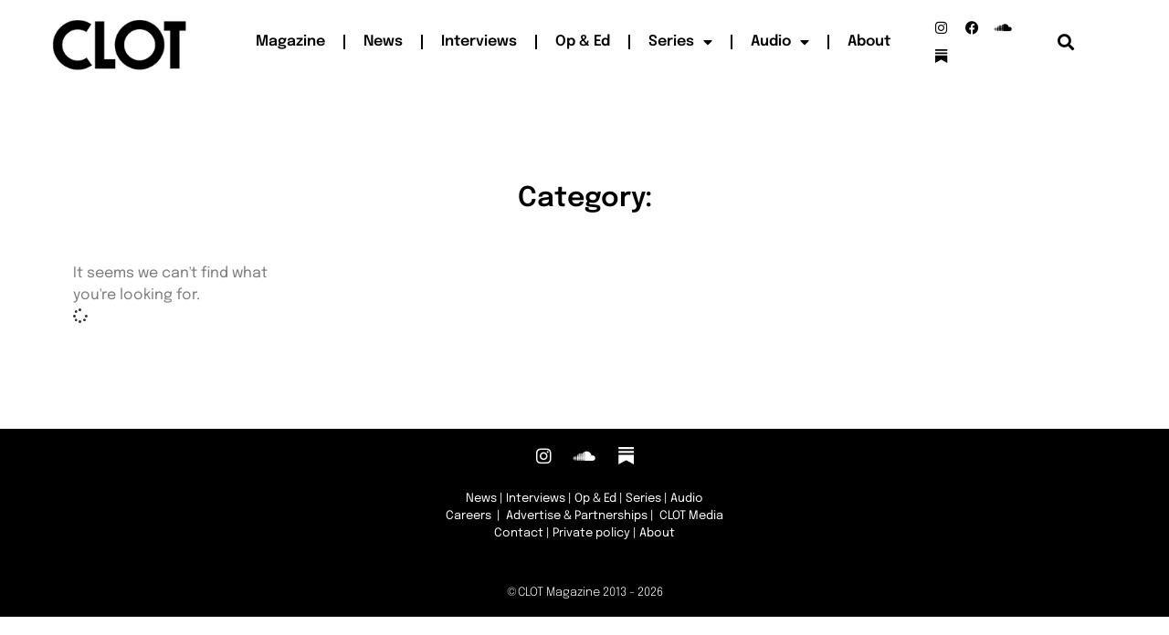

--- FILE ---
content_type: text/html; charset=UTF-8
request_url: https://clotmag.com/smallslide02
body_size: 11927
content:
<!doctype html>
<html dir="ltr" lang="en-GB" prefix="og: https://ogp.me/ns#">
<head>
	<meta charset="UTF-8">
	<meta name="viewport" content="width=device-width, initial-scale=1">
	<link rel="profile" href="https://gmpg.org/xfn/11">
	<title>CLOT Magazine</title>
	<style>img:is([sizes="auto" i], [sizes^="auto," i]) { contain-intrinsic-size: 3000px 1500px }</style>
	
		<!-- All in One SEO 4.9.2 - aioseo.com -->
	<meta name="google-site-verification" content="e9H7n-AyWhqifBuyIyC9vm8Pcv19O0IbkuiG7b1eGak" />
	<link rel="canonical" href="https://clotmag.com/smallslide02" />
	<meta name="generator" content="All in One SEO (AIOSEO) 4.9.2" />
		<script type="application/ld+json" class="aioseo-schema">
			{"@context":"https:\/\/schema.org","@graph":[{"@type":"BreadcrumbList","@id":"https:\/\/clotmag.com\/smallslide02#breadcrumblist","itemListElement":[{"@type":"ListItem","@id":"https:\/\/clotmag.com#listItem","position":1,"name":"Home"}]},{"@type":"CollectionPage","@id":"https:\/\/clotmag.com\/smallslide02#collectionpage","url":"https:\/\/clotmag.com\/smallslide02","inLanguage":"en-GB","isPartOf":{"@id":"https:\/\/clotmag.com\/#website"},"breadcrumb":{"@id":"https:\/\/clotmag.com\/smallslide02#breadcrumblist"}},{"@type":"Organization","@id":"https:\/\/clotmag.com\/#organization","name":"CLOT Magazine","description":"An online publishing platform dedicated to the most experimental art forms","url":"https:\/\/clotmag.com\/","logo":{"@type":"ImageObject","url":"https:\/\/www.clotmag.com\/wp-content\/uploads\/2022\/04\/1.Black_LOGO-CLOT-VIDEO-FINAL-copy.png","@id":"https:\/\/clotmag.com\/smallslide02\/#organizationLogo"},"image":{"@id":"https:\/\/clotmag.com\/smallslide02\/#organizationLogo"},"sameAs":["https:\/\/twitter.com\/ClotMagazine","https:\/\/www.instagram.com\/clotmagazine","https:\/\/www.youtube.com\/channel\/UCAn9rhMGQSbQcUTVFb_1nCQ","https:\/\/soundcloud.com\/clot-magazine"]},{"@type":"WebSite","@id":"https:\/\/clotmag.com\/#website","url":"https:\/\/clotmag.com\/","name":"CLOT Magazine","description":"An online publishing platform dedicated to the most experimental art forms","inLanguage":"en-GB","publisher":{"@id":"https:\/\/clotmag.com\/#organization"}}]}
		</script>
		<!-- All in One SEO -->

<link rel='dns-prefetch' href='//www.googletagmanager.com' />
<link rel="alternate" type="application/rss+xml" title="CLOT Magazine &raquo; Feed" href="https://clotmag.com/feed" />
<link rel="alternate" type="application/rss+xml" title="CLOT Magazine &raquo; Comments Feed" href="https://clotmag.com/comments/feed" />
<script>
window._wpemojiSettings = {"baseUrl":"https:\/\/s.w.org\/images\/core\/emoji\/16.0.1\/72x72\/","ext":".png","svgUrl":"https:\/\/s.w.org\/images\/core\/emoji\/16.0.1\/svg\/","svgExt":".svg","source":{"concatemoji":"https:\/\/clotmag.com\/wp-includes\/js\/wp-emoji-release.min.js?ver=108202bbd06aa5e2719fc9f718cb70c0"}};
/*! This file is auto-generated */
!function(s,n){var o,i,e;function c(e){try{var t={supportTests:e,timestamp:(new Date).valueOf()};sessionStorage.setItem(o,JSON.stringify(t))}catch(e){}}function p(e,t,n){e.clearRect(0,0,e.canvas.width,e.canvas.height),e.fillText(t,0,0);var t=new Uint32Array(e.getImageData(0,0,e.canvas.width,e.canvas.height).data),a=(e.clearRect(0,0,e.canvas.width,e.canvas.height),e.fillText(n,0,0),new Uint32Array(e.getImageData(0,0,e.canvas.width,e.canvas.height).data));return t.every(function(e,t){return e===a[t]})}function u(e,t){e.clearRect(0,0,e.canvas.width,e.canvas.height),e.fillText(t,0,0);for(var n=e.getImageData(16,16,1,1),a=0;a<n.data.length;a++)if(0!==n.data[a])return!1;return!0}function f(e,t,n,a){switch(t){case"flag":return n(e,"\ud83c\udff3\ufe0f\u200d\u26a7\ufe0f","\ud83c\udff3\ufe0f\u200b\u26a7\ufe0f")?!1:!n(e,"\ud83c\udde8\ud83c\uddf6","\ud83c\udde8\u200b\ud83c\uddf6")&&!n(e,"\ud83c\udff4\udb40\udc67\udb40\udc62\udb40\udc65\udb40\udc6e\udb40\udc67\udb40\udc7f","\ud83c\udff4\u200b\udb40\udc67\u200b\udb40\udc62\u200b\udb40\udc65\u200b\udb40\udc6e\u200b\udb40\udc67\u200b\udb40\udc7f");case"emoji":return!a(e,"\ud83e\udedf")}return!1}function g(e,t,n,a){var r="undefined"!=typeof WorkerGlobalScope&&self instanceof WorkerGlobalScope?new OffscreenCanvas(300,150):s.createElement("canvas"),o=r.getContext("2d",{willReadFrequently:!0}),i=(o.textBaseline="top",o.font="600 32px Arial",{});return e.forEach(function(e){i[e]=t(o,e,n,a)}),i}function t(e){var t=s.createElement("script");t.src=e,t.defer=!0,s.head.appendChild(t)}"undefined"!=typeof Promise&&(o="wpEmojiSettingsSupports",i=["flag","emoji"],n.supports={everything:!0,everythingExceptFlag:!0},e=new Promise(function(e){s.addEventListener("DOMContentLoaded",e,{once:!0})}),new Promise(function(t){var n=function(){try{var e=JSON.parse(sessionStorage.getItem(o));if("object"==typeof e&&"number"==typeof e.timestamp&&(new Date).valueOf()<e.timestamp+604800&&"object"==typeof e.supportTests)return e.supportTests}catch(e){}return null}();if(!n){if("undefined"!=typeof Worker&&"undefined"!=typeof OffscreenCanvas&&"undefined"!=typeof URL&&URL.createObjectURL&&"undefined"!=typeof Blob)try{var e="postMessage("+g.toString()+"("+[JSON.stringify(i),f.toString(),p.toString(),u.toString()].join(",")+"));",a=new Blob([e],{type:"text/javascript"}),r=new Worker(URL.createObjectURL(a),{name:"wpTestEmojiSupports"});return void(r.onmessage=function(e){c(n=e.data),r.terminate(),t(n)})}catch(e){}c(n=g(i,f,p,u))}t(n)}).then(function(e){for(var t in e)n.supports[t]=e[t],n.supports.everything=n.supports.everything&&n.supports[t],"flag"!==t&&(n.supports.everythingExceptFlag=n.supports.everythingExceptFlag&&n.supports[t]);n.supports.everythingExceptFlag=n.supports.everythingExceptFlag&&!n.supports.flag,n.DOMReady=!1,n.readyCallback=function(){n.DOMReady=!0}}).then(function(){return e}).then(function(){var e;n.supports.everything||(n.readyCallback(),(e=n.source||{}).concatemoji?t(e.concatemoji):e.wpemoji&&e.twemoji&&(t(e.twemoji),t(e.wpemoji)))}))}((window,document),window._wpemojiSettings);
</script>
<style id='wp-emoji-styles-inline-css'>

	img.wp-smiley, img.emoji {
		display: inline !important;
		border: none !important;
		box-shadow: none !important;
		height: 1em !important;
		width: 1em !important;
		margin: 0 0.07em !important;
		vertical-align: -0.1em !important;
		background: none !important;
		padding: 0 !important;
	}
</style>
<link rel='stylesheet' id='wp-block-library-css' href='https://clotmag.com/wp-includes/css/dist/block-library/style.min.css?ver=108202bbd06aa5e2719fc9f718cb70c0' media='all' />
<link rel='stylesheet' id='aioseo/css/src/vue/standalone/blocks/table-of-contents/global.scss-css' href='https://clotmag.com/wp-content/plugins/all-in-one-seo-pack/dist/Lite/assets/css/table-of-contents/global.e90f6d47.css?ver=4.9.2' media='all' />
<style id='global-styles-inline-css'>
:root{--wp--preset--aspect-ratio--square: 1;--wp--preset--aspect-ratio--4-3: 4/3;--wp--preset--aspect-ratio--3-4: 3/4;--wp--preset--aspect-ratio--3-2: 3/2;--wp--preset--aspect-ratio--2-3: 2/3;--wp--preset--aspect-ratio--16-9: 16/9;--wp--preset--aspect-ratio--9-16: 9/16;--wp--preset--color--black: #000000;--wp--preset--color--cyan-bluish-gray: #abb8c3;--wp--preset--color--white: #ffffff;--wp--preset--color--pale-pink: #f78da7;--wp--preset--color--vivid-red: #cf2e2e;--wp--preset--color--luminous-vivid-orange: #ff6900;--wp--preset--color--luminous-vivid-amber: #fcb900;--wp--preset--color--light-green-cyan: #7bdcb5;--wp--preset--color--vivid-green-cyan: #00d084;--wp--preset--color--pale-cyan-blue: #8ed1fc;--wp--preset--color--vivid-cyan-blue: #0693e3;--wp--preset--color--vivid-purple: #9b51e0;--wp--preset--gradient--vivid-cyan-blue-to-vivid-purple: linear-gradient(135deg,rgba(6,147,227,1) 0%,rgb(155,81,224) 100%);--wp--preset--gradient--light-green-cyan-to-vivid-green-cyan: linear-gradient(135deg,rgb(122,220,180) 0%,rgb(0,208,130) 100%);--wp--preset--gradient--luminous-vivid-amber-to-luminous-vivid-orange: linear-gradient(135deg,rgba(252,185,0,1) 0%,rgba(255,105,0,1) 100%);--wp--preset--gradient--luminous-vivid-orange-to-vivid-red: linear-gradient(135deg,rgba(255,105,0,1) 0%,rgb(207,46,46) 100%);--wp--preset--gradient--very-light-gray-to-cyan-bluish-gray: linear-gradient(135deg,rgb(238,238,238) 0%,rgb(169,184,195) 100%);--wp--preset--gradient--cool-to-warm-spectrum: linear-gradient(135deg,rgb(74,234,220) 0%,rgb(151,120,209) 20%,rgb(207,42,186) 40%,rgb(238,44,130) 60%,rgb(251,105,98) 80%,rgb(254,248,76) 100%);--wp--preset--gradient--blush-light-purple: linear-gradient(135deg,rgb(255,206,236) 0%,rgb(152,150,240) 100%);--wp--preset--gradient--blush-bordeaux: linear-gradient(135deg,rgb(254,205,165) 0%,rgb(254,45,45) 50%,rgb(107,0,62) 100%);--wp--preset--gradient--luminous-dusk: linear-gradient(135deg,rgb(255,203,112) 0%,rgb(199,81,192) 50%,rgb(65,88,208) 100%);--wp--preset--gradient--pale-ocean: linear-gradient(135deg,rgb(255,245,203) 0%,rgb(182,227,212) 50%,rgb(51,167,181) 100%);--wp--preset--gradient--electric-grass: linear-gradient(135deg,rgb(202,248,128) 0%,rgb(113,206,126) 100%);--wp--preset--gradient--midnight: linear-gradient(135deg,rgb(2,3,129) 0%,rgb(40,116,252) 100%);--wp--preset--font-size--small: 13px;--wp--preset--font-size--medium: 20px;--wp--preset--font-size--large: 36px;--wp--preset--font-size--x-large: 42px;--wp--preset--spacing--20: 0.44rem;--wp--preset--spacing--30: 0.67rem;--wp--preset--spacing--40: 1rem;--wp--preset--spacing--50: 1.5rem;--wp--preset--spacing--60: 2.25rem;--wp--preset--spacing--70: 3.38rem;--wp--preset--spacing--80: 5.06rem;--wp--preset--shadow--natural: 6px 6px 9px rgba(0, 0, 0, 0.2);--wp--preset--shadow--deep: 12px 12px 50px rgba(0, 0, 0, 0.4);--wp--preset--shadow--sharp: 6px 6px 0px rgba(0, 0, 0, 0.2);--wp--preset--shadow--outlined: 6px 6px 0px -3px rgba(255, 255, 255, 1), 6px 6px rgba(0, 0, 0, 1);--wp--preset--shadow--crisp: 6px 6px 0px rgba(0, 0, 0, 1);}:root { --wp--style--global--content-size: 800px;--wp--style--global--wide-size: 1200px; }:where(body) { margin: 0; }.wp-site-blocks > .alignleft { float: left; margin-right: 2em; }.wp-site-blocks > .alignright { float: right; margin-left: 2em; }.wp-site-blocks > .aligncenter { justify-content: center; margin-left: auto; margin-right: auto; }:where(.wp-site-blocks) > * { margin-block-start: 24px; margin-block-end: 0; }:where(.wp-site-blocks) > :first-child { margin-block-start: 0; }:where(.wp-site-blocks) > :last-child { margin-block-end: 0; }:root { --wp--style--block-gap: 24px; }:root :where(.is-layout-flow) > :first-child{margin-block-start: 0;}:root :where(.is-layout-flow) > :last-child{margin-block-end: 0;}:root :where(.is-layout-flow) > *{margin-block-start: 24px;margin-block-end: 0;}:root :where(.is-layout-constrained) > :first-child{margin-block-start: 0;}:root :where(.is-layout-constrained) > :last-child{margin-block-end: 0;}:root :where(.is-layout-constrained) > *{margin-block-start: 24px;margin-block-end: 0;}:root :where(.is-layout-flex){gap: 24px;}:root :where(.is-layout-grid){gap: 24px;}.is-layout-flow > .alignleft{float: left;margin-inline-start: 0;margin-inline-end: 2em;}.is-layout-flow > .alignright{float: right;margin-inline-start: 2em;margin-inline-end: 0;}.is-layout-flow > .aligncenter{margin-left: auto !important;margin-right: auto !important;}.is-layout-constrained > .alignleft{float: left;margin-inline-start: 0;margin-inline-end: 2em;}.is-layout-constrained > .alignright{float: right;margin-inline-start: 2em;margin-inline-end: 0;}.is-layout-constrained > .aligncenter{margin-left: auto !important;margin-right: auto !important;}.is-layout-constrained > :where(:not(.alignleft):not(.alignright):not(.alignfull)){max-width: var(--wp--style--global--content-size);margin-left: auto !important;margin-right: auto !important;}.is-layout-constrained > .alignwide{max-width: var(--wp--style--global--wide-size);}body .is-layout-flex{display: flex;}.is-layout-flex{flex-wrap: wrap;align-items: center;}.is-layout-flex > :is(*, div){margin: 0;}body .is-layout-grid{display: grid;}.is-layout-grid > :is(*, div){margin: 0;}body{padding-top: 0px;padding-right: 0px;padding-bottom: 0px;padding-left: 0px;}a:where(:not(.wp-element-button)){text-decoration: underline;}:root :where(.wp-element-button, .wp-block-button__link){background-color: #32373c;border-width: 0;color: #fff;font-family: inherit;font-size: inherit;line-height: inherit;padding: calc(0.667em + 2px) calc(1.333em + 2px);text-decoration: none;}.has-black-color{color: var(--wp--preset--color--black) !important;}.has-cyan-bluish-gray-color{color: var(--wp--preset--color--cyan-bluish-gray) !important;}.has-white-color{color: var(--wp--preset--color--white) !important;}.has-pale-pink-color{color: var(--wp--preset--color--pale-pink) !important;}.has-vivid-red-color{color: var(--wp--preset--color--vivid-red) !important;}.has-luminous-vivid-orange-color{color: var(--wp--preset--color--luminous-vivid-orange) !important;}.has-luminous-vivid-amber-color{color: var(--wp--preset--color--luminous-vivid-amber) !important;}.has-light-green-cyan-color{color: var(--wp--preset--color--light-green-cyan) !important;}.has-vivid-green-cyan-color{color: var(--wp--preset--color--vivid-green-cyan) !important;}.has-pale-cyan-blue-color{color: var(--wp--preset--color--pale-cyan-blue) !important;}.has-vivid-cyan-blue-color{color: var(--wp--preset--color--vivid-cyan-blue) !important;}.has-vivid-purple-color{color: var(--wp--preset--color--vivid-purple) !important;}.has-black-background-color{background-color: var(--wp--preset--color--black) !important;}.has-cyan-bluish-gray-background-color{background-color: var(--wp--preset--color--cyan-bluish-gray) !important;}.has-white-background-color{background-color: var(--wp--preset--color--white) !important;}.has-pale-pink-background-color{background-color: var(--wp--preset--color--pale-pink) !important;}.has-vivid-red-background-color{background-color: var(--wp--preset--color--vivid-red) !important;}.has-luminous-vivid-orange-background-color{background-color: var(--wp--preset--color--luminous-vivid-orange) !important;}.has-luminous-vivid-amber-background-color{background-color: var(--wp--preset--color--luminous-vivid-amber) !important;}.has-light-green-cyan-background-color{background-color: var(--wp--preset--color--light-green-cyan) !important;}.has-vivid-green-cyan-background-color{background-color: var(--wp--preset--color--vivid-green-cyan) !important;}.has-pale-cyan-blue-background-color{background-color: var(--wp--preset--color--pale-cyan-blue) !important;}.has-vivid-cyan-blue-background-color{background-color: var(--wp--preset--color--vivid-cyan-blue) !important;}.has-vivid-purple-background-color{background-color: var(--wp--preset--color--vivid-purple) !important;}.has-black-border-color{border-color: var(--wp--preset--color--black) !important;}.has-cyan-bluish-gray-border-color{border-color: var(--wp--preset--color--cyan-bluish-gray) !important;}.has-white-border-color{border-color: var(--wp--preset--color--white) !important;}.has-pale-pink-border-color{border-color: var(--wp--preset--color--pale-pink) !important;}.has-vivid-red-border-color{border-color: var(--wp--preset--color--vivid-red) !important;}.has-luminous-vivid-orange-border-color{border-color: var(--wp--preset--color--luminous-vivid-orange) !important;}.has-luminous-vivid-amber-border-color{border-color: var(--wp--preset--color--luminous-vivid-amber) !important;}.has-light-green-cyan-border-color{border-color: var(--wp--preset--color--light-green-cyan) !important;}.has-vivid-green-cyan-border-color{border-color: var(--wp--preset--color--vivid-green-cyan) !important;}.has-pale-cyan-blue-border-color{border-color: var(--wp--preset--color--pale-cyan-blue) !important;}.has-vivid-cyan-blue-border-color{border-color: var(--wp--preset--color--vivid-cyan-blue) !important;}.has-vivid-purple-border-color{border-color: var(--wp--preset--color--vivid-purple) !important;}.has-vivid-cyan-blue-to-vivid-purple-gradient-background{background: var(--wp--preset--gradient--vivid-cyan-blue-to-vivid-purple) !important;}.has-light-green-cyan-to-vivid-green-cyan-gradient-background{background: var(--wp--preset--gradient--light-green-cyan-to-vivid-green-cyan) !important;}.has-luminous-vivid-amber-to-luminous-vivid-orange-gradient-background{background: var(--wp--preset--gradient--luminous-vivid-amber-to-luminous-vivid-orange) !important;}.has-luminous-vivid-orange-to-vivid-red-gradient-background{background: var(--wp--preset--gradient--luminous-vivid-orange-to-vivid-red) !important;}.has-very-light-gray-to-cyan-bluish-gray-gradient-background{background: var(--wp--preset--gradient--very-light-gray-to-cyan-bluish-gray) !important;}.has-cool-to-warm-spectrum-gradient-background{background: var(--wp--preset--gradient--cool-to-warm-spectrum) !important;}.has-blush-light-purple-gradient-background{background: var(--wp--preset--gradient--blush-light-purple) !important;}.has-blush-bordeaux-gradient-background{background: var(--wp--preset--gradient--blush-bordeaux) !important;}.has-luminous-dusk-gradient-background{background: var(--wp--preset--gradient--luminous-dusk) !important;}.has-pale-ocean-gradient-background{background: var(--wp--preset--gradient--pale-ocean) !important;}.has-electric-grass-gradient-background{background: var(--wp--preset--gradient--electric-grass) !important;}.has-midnight-gradient-background{background: var(--wp--preset--gradient--midnight) !important;}.has-small-font-size{font-size: var(--wp--preset--font-size--small) !important;}.has-medium-font-size{font-size: var(--wp--preset--font-size--medium) !important;}.has-large-font-size{font-size: var(--wp--preset--font-size--large) !important;}.has-x-large-font-size{font-size: var(--wp--preset--font-size--x-large) !important;}
:root :where(.wp-block-pullquote){font-size: 1.5em;line-height: 1.6;}
</style>
<link rel='stylesheet' id='pdp/front.css-css' href='https://clotmag.com/wp-content/plugins/post-draft-preview/dist/styles/front.css' media='all' />
<link rel='stylesheet' id='hello-elementor-css' href='https://clotmag.com/wp-content/themes/hello-elementor/assets/css/reset.css?ver=3.4.5' media='all' />
<link rel='stylesheet' id='hello-elementor-theme-style-css' href='https://clotmag.com/wp-content/themes/hello-elementor/assets/css/theme.css?ver=3.4.5' media='all' />
<link rel='stylesheet' id='hello-elementor-header-footer-css' href='https://clotmag.com/wp-content/themes/hello-elementor/assets/css/header-footer.css?ver=3.4.5' media='all' />
<link rel='stylesheet' id='elementor-frontend-css' href='https://clotmag.com/wp-content/plugins/elementor/assets/css/frontend.min.css?ver=3.33.6' media='all' />
<link rel='stylesheet' id='elementor-post-31608-css' href='https://clotmag.com/wp-content/uploads/elementor/css/post-31608.css?ver=1766080207' media='all' />
<link rel='stylesheet' id='widget-image-css' href='https://clotmag.com/wp-content/plugins/elementor/assets/css/widget-image.min.css?ver=3.33.6' media='all' />
<link rel='stylesheet' id='widget-nav-menu-css' href='https://clotmag.com/wp-content/plugins/elementor-pro/assets/css/widget-nav-menu.min.css?ver=3.33.1' media='all' />
<link rel='stylesheet' id='widget-social-icons-css' href='https://clotmag.com/wp-content/plugins/elementor/assets/css/widget-social-icons.min.css?ver=3.33.6' media='all' />
<link rel='stylesheet' id='e-apple-webkit-css' href='https://clotmag.com/wp-content/plugins/elementor/assets/css/conditionals/apple-webkit.min.css?ver=3.33.6' media='all' />
<link rel='stylesheet' id='widget-search-form-css' href='https://clotmag.com/wp-content/plugins/elementor-pro/assets/css/widget-search-form.min.css?ver=3.33.1' media='all' />
<link rel='stylesheet' id='elementor-icons-shared-0-css' href='https://clotmag.com/wp-content/plugins/elementor/assets/lib/font-awesome/css/fontawesome.min.css?ver=5.15.3' media='all' />
<link rel='stylesheet' id='elementor-icons-fa-solid-css' href='https://clotmag.com/wp-content/plugins/elementor/assets/lib/font-awesome/css/solid.min.css?ver=5.15.3' media='all' />
<link rel='stylesheet' id='e-sticky-css' href='https://clotmag.com/wp-content/plugins/elementor-pro/assets/css/modules/sticky.min.css?ver=3.33.1' media='all' />
<link rel='stylesheet' id='widget-heading-css' href='https://clotmag.com/wp-content/plugins/elementor/assets/css/widget-heading.min.css?ver=3.33.6' media='all' />
<link rel='stylesheet' id='widget-posts-css' href='https://clotmag.com/wp-content/plugins/elementor-pro/assets/css/widget-posts.min.css?ver=3.33.1' media='all' />
<link rel='stylesheet' id='elementor-icons-css' href='https://clotmag.com/wp-content/plugins/elementor/assets/lib/eicons/css/elementor-icons.min.css?ver=5.44.0' media='all' />
<link rel='stylesheet' id='font-awesome-5-all-css' href='https://clotmag.com/wp-content/plugins/elementor/assets/lib/font-awesome/css/all.min.css?ver=3.33.6' media='all' />
<link rel='stylesheet' id='font-awesome-4-shim-css' href='https://clotmag.com/wp-content/plugins/elementor/assets/lib/font-awesome/css/v4-shims.min.css?ver=3.33.6' media='all' />
<link rel='stylesheet' id='elementor-post-31660-css' href='https://clotmag.com/wp-content/uploads/elementor/css/post-31660.css?ver=1766080207' media='all' />
<link rel='stylesheet' id='elementor-post-31728-css' href='https://clotmag.com/wp-content/uploads/elementor/css/post-31728.css?ver=1767364216' media='all' />
<link rel='stylesheet' id='elementor-post-31760-css' href='https://clotmag.com/wp-content/uploads/elementor/css/post-31760.css?ver=1766080243' media='all' />
<link rel='stylesheet' id='elementor-gf-local-epilogue-css' href='https://clotmag.com/wp-content/uploads/elementor/google-fonts/css/epilogue.css?ver=1743759917' media='all' />
<link rel='stylesheet' id='elementor-gf-local-roboto-css' href='https://clotmag.com/wp-content/uploads/elementor/google-fonts/css/roboto.css?ver=1743759938' media='all' />
<link rel='stylesheet' id='elementor-icons-fa-brands-css' href='https://clotmag.com/wp-content/plugins/elementor/assets/lib/font-awesome/css/brands.min.css?ver=5.15.3' media='all' />
<script src="https://clotmag.com/wp-includes/js/jquery/jquery.min.js?ver=3.7.1" id="jquery-core-js"></script>
<script src="https://clotmag.com/wp-includes/js/jquery/jquery-migrate.min.js?ver=3.4.1" id="jquery-migrate-js"></script>
<script src="https://clotmag.com/wp-content/plugins/elementor/assets/lib/font-awesome/js/v4-shims.min.js?ver=3.33.6" id="font-awesome-4-shim-js"></script>

<!-- Google tag (gtag.js) snippet added by Site Kit -->
<!-- Google Analytics snippet added by Site Kit -->
<script src="https://www.googletagmanager.com/gtag/js?id=GT-WF64QKQ" id="google_gtagjs-js" async></script>
<script id="google_gtagjs-js-after">
window.dataLayer = window.dataLayer || [];function gtag(){dataLayer.push(arguments);}
gtag("set","linker",{"domains":["clotmag.com"]});
gtag("js", new Date());
gtag("set", "developer_id.dZTNiMT", true);
gtag("config", "GT-WF64QKQ");
</script>
<link rel="https://api.w.org/" href="https://clotmag.com/wp-json/" /><link rel="EditURI" type="application/rsd+xml" title="RSD" href="https://clotmag.com/xmlrpc.php?rsd" />

<meta name="generator" content="Site Kit by Google 1.168.0" />
<!-- Google AdSense meta tags added by Site Kit -->
<meta name="google-adsense-platform-account" content="ca-host-pub-2644536267352236">
<meta name="google-adsense-platform-domain" content="sitekit.withgoogle.com">
<!-- End Google AdSense meta tags added by Site Kit -->
<meta name="generator" content="Elementor 3.33.6; features: additional_custom_breakpoints; settings: css_print_method-external, google_font-enabled, font_display-swap">
			<style>
				.e-con.e-parent:nth-of-type(n+4):not(.e-lazyloaded):not(.e-no-lazyload),
				.e-con.e-parent:nth-of-type(n+4):not(.e-lazyloaded):not(.e-no-lazyload) * {
					background-image: none !important;
				}
				@media screen and (max-height: 1024px) {
					.e-con.e-parent:nth-of-type(n+3):not(.e-lazyloaded):not(.e-no-lazyload),
					.e-con.e-parent:nth-of-type(n+3):not(.e-lazyloaded):not(.e-no-lazyload) * {
						background-image: none !important;
					}
				}
				@media screen and (max-height: 640px) {
					.e-con.e-parent:nth-of-type(n+2):not(.e-lazyloaded):not(.e-no-lazyload),
					.e-con.e-parent:nth-of-type(n+2):not(.e-lazyloaded):not(.e-no-lazyload) * {
						background-image: none !important;
					}
				}
			</style>
			<link rel="icon" href="https://clotmag.com/wp-content/uploads/2022/04/cropped-1.Black_LOGO-CLOT-VIDEO-FINAL-copy-32x32.png" sizes="32x32" />
<link rel="icon" href="https://clotmag.com/wp-content/uploads/2022/04/cropped-1.Black_LOGO-CLOT-VIDEO-FINAL-copy-192x192.png" sizes="192x192" />
<link rel="apple-touch-icon" href="https://clotmag.com/wp-content/uploads/2022/04/cropped-1.Black_LOGO-CLOT-VIDEO-FINAL-copy-180x180.png" />
<meta name="msapplication-TileImage" content="https://clotmag.com/wp-content/uploads/2022/04/cropped-1.Black_LOGO-CLOT-VIDEO-FINAL-copy-270x270.png" />
		<style id="wp-custom-css">
			a {
   
    text-decoration: underline;
    color: #000000;
}

figcaption {
    font-size: 12px;
    color: #333;
    line-height: 1.4;
    font-style: italic;
    font-weight: 400;
}

/*quitar espacio de las fechas*/
.elementor-posts .elementor-post__meta-data {
    margin-top: 4px; 
}
.elementor-posts .elementor-post__card .elementor-post__meta-data {
    padding: 0px 30px !important;
    margin-bottom: 0;
    border-top: 1px solid #eaeaea;
}
/*quitar espacio de abajo del titulo */
.elementor-posts .elementor-post__card .elementor-post__title {
    margin-bottom: 0px !important;
}
/*cambiar la s fotos dentro de la galeria */
.elementor-posts-container.elementor-has-item-ratio .elementor-post__thumbnail img {
    height: 100% !important;   
}		</style>
		</head>
<body class="archive category wp-custom-logo wp-embed-responsive wp-theme-hello-elementor hello-elementor-default elementor-page-31760 elementor-default elementor-template-full-width elementor-kit-31608">


<a class="skip-link screen-reader-text" href="#content">Skip to content</a>

		<header data-elementor-type="header" data-elementor-id="31660" class="elementor elementor-31660 elementor-location-header" data-elementor-post-type="elementor_library">
					<section class="elementor-section elementor-top-section elementor-element elementor-element-38b6ff1 elementor-section-boxed elementor-section-height-default elementor-section-height-default" data-id="38b6ff1" data-element_type="section" data-settings="{&quot;background_background&quot;:&quot;classic&quot;,&quot;sticky&quot;:&quot;top&quot;,&quot;sticky_on&quot;:[&quot;desktop&quot;,&quot;tablet&quot;,&quot;mobile&quot;],&quot;sticky_offset&quot;:0,&quot;sticky_effects_offset&quot;:0,&quot;sticky_anchor_link_offset&quot;:0}">
						<div class="elementor-container elementor-column-gap-default">
					<div class="elementor-column elementor-col-20 elementor-top-column elementor-element elementor-element-ace3c23" data-id="ace3c23" data-element_type="column">
			<div class="elementor-widget-wrap elementor-element-populated">
						<div class="elementor-element elementor-element-dbcbdd4 elementor-widget elementor-widget-theme-site-logo elementor-widget-image" data-id="dbcbdd4" data-element_type="widget" data-widget_type="theme-site-logo.default">
				<div class="elementor-widget-container">
											<a href="https://clotmag.com">
			<img width="200" height="82" src="https://clotmag.com/wp-content/uploads/2018/01/logo-CLOT-large-header-200x82.png" class="attachment-full size-full wp-image-12073" alt="CLOT Mag header Logo" />				</a>
											</div>
				</div>
					</div>
		</div>
				<div class="elementor-column elementor-col-20 elementor-top-column elementor-element elementor-element-945418a" data-id="945418a" data-element_type="column">
			<div class="elementor-widget-wrap elementor-element-populated">
						<div class="elementor-element elementor-element-79a0079 elementor-nav-menu__align-end elementor-nav-menu--stretch elementor-nav-menu__text-align-center elementor-nav-menu--dropdown-tablet elementor-nav-menu--toggle elementor-nav-menu--burger elementor-widget elementor-widget-nav-menu" data-id="79a0079" data-element_type="widget" data-settings="{&quot;full_width&quot;:&quot;stretch&quot;,&quot;layout&quot;:&quot;horizontal&quot;,&quot;submenu_icon&quot;:{&quot;value&quot;:&quot;&lt;i class=\&quot;fas fa-caret-down\&quot; aria-hidden=\&quot;true\&quot;&gt;&lt;\/i&gt;&quot;,&quot;library&quot;:&quot;fa-solid&quot;},&quot;toggle&quot;:&quot;burger&quot;}" data-widget_type="nav-menu.default">
				<div class="elementor-widget-container">
								<nav aria-label="Menu" class="elementor-nav-menu--main elementor-nav-menu__container elementor-nav-menu--layout-horizontal e--pointer-underline e--animation-fade">
				<ul id="menu-1-79a0079" class="elementor-nav-menu"><li class="menu-item menu-item-type-custom menu-item-object-custom menu-item-home menu-item-33647"><a href="https://clotmag.com" class="elementor-item">Magazine</a></li>
<li class="menu-item menu-item-type-post_type menu-item-object-page menu-item-31917"><a href="https://clotmag.com/news" class="elementor-item">News</a></li>
<li class="menu-item menu-item-type-post_type menu-item-object-page menu-item-12990"><a href="https://clotmag.com/interviews" class="elementor-item">Interviews</a></li>
<li class="menu-item menu-item-type-post_type menu-item-object-page menu-item-12987"><a href="https://clotmag.com/op-ed" class="elementor-item">Op &#038; Ed</a></li>
<li class="menu-item menu-item-type-post_type menu-item-object-page menu-item-has-children menu-item-12989"><a href="https://clotmag.com/series" class="elementor-item">Series</a>
<ul class="sub-menu elementor-nav-menu--dropdown">
	<li class="menu-item menu-item-type-post_type menu-item-object-page menu-item-13004"><a href="https://clotmag.com/series/sonar" class="elementor-sub-item">SÓNAR</a></li>
	<li class="menu-item menu-item-type-post_type menu-item-object-page menu-item-27978"><a href="https://clotmag.com/series/art-laboratory-berlin" class="elementor-sub-item">Art Laboratory Berlin</a></li>
	<li class="menu-item menu-item-type-post_type menu-item-object-page menu-item-13003"><a href="https://clotmag.com/series/unsound" class="elementor-sub-item">UNSOUND</a></li>
	<li class="menu-item menu-item-type-post_type menu-item-object-page menu-item-44844"><a href="https://clotmag.com/series/mutek" class="elementor-sub-item">MUTEK</a></li>
	<li class="menu-item menu-item-type-post_type menu-item-object-page menu-item-13005"><a href="https://clotmag.com/series/ctm-transmediale" class="elementor-sub-item">CTM/transmediale</a></li>
	<li class="menu-item menu-item-type-post_type menu-item-object-page menu-item-27979"><a href="https://clotmag.com/series/fulcrum-arts" class="elementor-sub-item">Fulcrum Arts</a></li>
</ul>
</li>
<li class="menu-item menu-item-type-post_type menu-item-object-page menu-item-has-children menu-item-12988"><a href="https://clotmag.com/audio" class="elementor-item">Audio</a>
<ul class="sub-menu elementor-nav-menu--dropdown">
	<li class="menu-item menu-item-type-post_type menu-item-object-page menu-item-17177"><a href="https://clotmag.com/audio/the-clotmix-series" class="elementor-sub-item">The CLOTmix</a></li>
	<li class="menu-item menu-item-type-post_type menu-item-object-page menu-item-13002"><a href="https://clotmag.com/audio/the-clotcast-series" class="elementor-sub-item">The CLOTcast</a></li>
</ul>
</li>
<li class="menu-item menu-item-type-post_type menu-item-object-page menu-item-4004"><a href="https://clotmag.com/about" class="elementor-item">About</a></li>
</ul>			</nav>
					<div class="elementor-menu-toggle" role="button" tabindex="0" aria-label="Menu Toggle" aria-expanded="false">
			<i aria-hidden="true" role="presentation" class="elementor-menu-toggle__icon--open eicon-menu-bar"></i><i aria-hidden="true" role="presentation" class="elementor-menu-toggle__icon--close eicon-close"></i>		</div>
					<nav class="elementor-nav-menu--dropdown elementor-nav-menu__container" aria-hidden="true">
				<ul id="menu-2-79a0079" class="elementor-nav-menu"><li class="menu-item menu-item-type-custom menu-item-object-custom menu-item-home menu-item-33647"><a href="https://clotmag.com" class="elementor-item" tabindex="-1">Magazine</a></li>
<li class="menu-item menu-item-type-post_type menu-item-object-page menu-item-31917"><a href="https://clotmag.com/news" class="elementor-item" tabindex="-1">News</a></li>
<li class="menu-item menu-item-type-post_type menu-item-object-page menu-item-12990"><a href="https://clotmag.com/interviews" class="elementor-item" tabindex="-1">Interviews</a></li>
<li class="menu-item menu-item-type-post_type menu-item-object-page menu-item-12987"><a href="https://clotmag.com/op-ed" class="elementor-item" tabindex="-1">Op &#038; Ed</a></li>
<li class="menu-item menu-item-type-post_type menu-item-object-page menu-item-has-children menu-item-12989"><a href="https://clotmag.com/series" class="elementor-item" tabindex="-1">Series</a>
<ul class="sub-menu elementor-nav-menu--dropdown">
	<li class="menu-item menu-item-type-post_type menu-item-object-page menu-item-13004"><a href="https://clotmag.com/series/sonar" class="elementor-sub-item" tabindex="-1">SÓNAR</a></li>
	<li class="menu-item menu-item-type-post_type menu-item-object-page menu-item-27978"><a href="https://clotmag.com/series/art-laboratory-berlin" class="elementor-sub-item" tabindex="-1">Art Laboratory Berlin</a></li>
	<li class="menu-item menu-item-type-post_type menu-item-object-page menu-item-13003"><a href="https://clotmag.com/series/unsound" class="elementor-sub-item" tabindex="-1">UNSOUND</a></li>
	<li class="menu-item menu-item-type-post_type menu-item-object-page menu-item-44844"><a href="https://clotmag.com/series/mutek" class="elementor-sub-item" tabindex="-1">MUTEK</a></li>
	<li class="menu-item menu-item-type-post_type menu-item-object-page menu-item-13005"><a href="https://clotmag.com/series/ctm-transmediale" class="elementor-sub-item" tabindex="-1">CTM/transmediale</a></li>
	<li class="menu-item menu-item-type-post_type menu-item-object-page menu-item-27979"><a href="https://clotmag.com/series/fulcrum-arts" class="elementor-sub-item" tabindex="-1">Fulcrum Arts</a></li>
</ul>
</li>
<li class="menu-item menu-item-type-post_type menu-item-object-page menu-item-has-children menu-item-12988"><a href="https://clotmag.com/audio" class="elementor-item" tabindex="-1">Audio</a>
<ul class="sub-menu elementor-nav-menu--dropdown">
	<li class="menu-item menu-item-type-post_type menu-item-object-page menu-item-17177"><a href="https://clotmag.com/audio/the-clotmix-series" class="elementor-sub-item" tabindex="-1">The CLOTmix</a></li>
	<li class="menu-item menu-item-type-post_type menu-item-object-page menu-item-13002"><a href="https://clotmag.com/audio/the-clotcast-series" class="elementor-sub-item" tabindex="-1">The CLOTcast</a></li>
</ul>
</li>
<li class="menu-item menu-item-type-post_type menu-item-object-page menu-item-4004"><a href="https://clotmag.com/about" class="elementor-item" tabindex="-1">About</a></li>
</ul>			</nav>
						</div>
				</div>
					</div>
		</div>
				<div class="elementor-column elementor-col-20 elementor-top-column elementor-element elementor-element-1480b24 elementor-hidden-mobile" data-id="1480b24" data-element_type="column">
			<div class="elementor-widget-wrap elementor-element-populated">
						<div class="elementor-element elementor-element-23193f7 e-grid-align-left e-grid-align-mobile-right elementor-hidden-mobile e-grid-align-tablet-right elementor-widget-tablet__width-initial elementor-shape-rounded elementor-grid-0 elementor-widget elementor-widget-social-icons" data-id="23193f7" data-element_type="widget" data-widget_type="social-icons.default">
				<div class="elementor-widget-container">
							<div class="elementor-social-icons-wrapper elementor-grid" role="list">
							<span class="elementor-grid-item" role="listitem">
					<a class="elementor-icon elementor-social-icon elementor-social-icon-instagram elementor-repeater-item-a17d5b4" href="http://instagram.com/clotmagazine" target="_blank">
						<span class="elementor-screen-only">Instagram</span>
						<i aria-hidden="true" class="fab fa-instagram"></i>					</a>
				</span>
							<span class="elementor-grid-item" role="listitem">
					<a class="elementor-icon elementor-social-icon elementor-social-icon-facebook elementor-repeater-item-05eed4f" href="http://www.facebook.com/clotmagazine" target="_blank">
						<span class="elementor-screen-only">Facebook</span>
						<i aria-hidden="true" class="fab fa-facebook"></i>					</a>
				</span>
							<span class="elementor-grid-item" role="listitem">
					<a class="elementor-icon elementor-social-icon elementor-social-icon-soundcloud elementor-repeater-item-a39551c" href="https://soundcloud.com/clot-magazine" target="_blank">
						<span class="elementor-screen-only">Soundcloud</span>
						<i aria-hidden="true" class="fab fa-soundcloud"></i>					</a>
				</span>
							<span class="elementor-grid-item" role="listitem">
					<a class="elementor-icon elementor-social-icon elementor-social-icon- elementor-repeater-item-74cd6fc" href="https://substack.com/@clotmagazine?utm_source=global-search" target="_blank">
						<span class="elementor-screen-only"></span>
						<svg xmlns="http://www.w3.org/2000/svg" xmlns:xlink="http://www.w3.org/1999/xlink" id="Capa_1" x="0px" y="0px" viewBox="0 0 60 60" style="enable-background:new 0 0 60 60;" xml:space="preserve"><g>	<path d="M4.01,59.97c0-0.27,0-0.45,0-0.62c0-10.52,0-21.04,0-31.56c0-0.66,0-0.66,0.64-0.66c17.14,0,34.28,0,51.42-0.01  c0.52,0,0.63,0.15,0.63,0.64c-0.01,10.54-0.01,21.08-0.01,31.61c0,0.18,0,0.36,0,0.63c-0.78-0.43-1.47-0.81-2.17-1.2  c-7.85-4.39-15.7-8.77-23.54-13.17c-0.47-0.26-0.82-0.28-1.31,0c-8.26,4.64-16.54,9.26-24.81,13.88  C4.61,59.65,4.35,59.79,4.01,59.97z"></path>	<path d="M30.32,7.04c-8.55,0-17.11,0-25.66,0c-0.64,0-0.64,0-0.64-0.66c0-1.93,0.01-3.87-0.01-5.8C4,0.16,4.08,0,4.55,0  c17.21,0.01,34.42,0.01,51.63,0c0.43,0,0.52,0.14,0.52,0.54c-0.02,1.98-0.02,3.97,0,5.95c0.01,0.45-0.14,0.55-0.57,0.55  C47.53,7.04,38.92,7.04,30.32,7.04z"></path>	<path d="M30.36,20.55c-8.55,0-17.11,0-25.66,0c-0.69,0-0.69,0-0.69-0.72c0-1.83,0-3.67,0-5.5c0-0.74,0-0.74,0.72-0.74  c9.55,0,19.11,0,28.66,0c7.54,0,15.07,0,22.61,0c0.68,0,0.68,0,0.68,0.67c0,1.87,0,3.74,0,5.6c0,0.68,0,0.68-0.66,0.68  C47.47,20.55,38.91,20.55,30.36,20.55z"></path></g></svg>					</a>
				</span>
					</div>
						</div>
				</div>
					</div>
		</div>
				<div class="elementor-column elementor-col-20 elementor-top-column elementor-element elementor-element-1745343 elementor-hidden-mobile" data-id="1745343" data-element_type="column">
			<div class="elementor-widget-wrap elementor-element-populated">
						<div class="elementor-element elementor-element-a7c8722 elementor-search-form--skin-full_screen elementor-widget elementor-widget-search-form" data-id="a7c8722" data-element_type="widget" data-settings="{&quot;skin&quot;:&quot;full_screen&quot;}" data-widget_type="search-form.default">
				<div class="elementor-widget-container">
							<search role="search">
			<form class="elementor-search-form" action="https://clotmag.com" method="get">
												<div class="elementor-search-form__toggle" role="button" tabindex="0" aria-label="Search">
					<i aria-hidden="true" class="fas fa-search"></i>				</div>
								<div class="elementor-search-form__container">
					<label class="elementor-screen-only" for="elementor-search-form-a7c8722">Search</label>

					
					<input id="elementor-search-form-a7c8722" placeholder="Search..." class="elementor-search-form__input" type="search" name="s" value="">
					
					
										<div class="dialog-lightbox-close-button dialog-close-button" role="button" tabindex="0" aria-label="Close this search box.">
						<i aria-hidden="true" class="eicon-close"></i>					</div>
									</div>
			</form>
		</search>
						</div>
				</div>
					</div>
		</div>
				<div class="elementor-column elementor-col-20 elementor-top-column elementor-element elementor-element-ffb0637 elementor-hidden-desktop elementor-hidden-tablet" data-id="ffb0637" data-element_type="column">
			<div class="elementor-widget-wrap elementor-element-populated">
						<div class="elementor-element elementor-element-f827efc elementor-search-form--skin-full_screen elementor-widget elementor-widget-search-form" data-id="f827efc" data-element_type="widget" data-settings="{&quot;skin&quot;:&quot;full_screen&quot;}" data-widget_type="search-form.default">
				<div class="elementor-widget-container">
							<search role="search">
			<form class="elementor-search-form" action="https://clotmag.com" method="get">
												<div class="elementor-search-form__toggle" role="button" tabindex="0" aria-label="Search">
					<i aria-hidden="true" class="fas fa-search"></i>				</div>
								<div class="elementor-search-form__container">
					<label class="elementor-screen-only" for="elementor-search-form-f827efc">Search</label>

					
					<input id="elementor-search-form-f827efc" placeholder="Search..." class="elementor-search-form__input" type="search" name="s" value="">
					
					
										<div class="dialog-lightbox-close-button dialog-close-button" role="button" tabindex="0" aria-label="Close this search box.">
						<i aria-hidden="true" class="eicon-close"></i>					</div>
									</div>
			</form>
		</search>
						</div>
				</div>
					</div>
		</div>
					</div>
		</section>
				</header>
				<div data-elementor-type="archive" data-elementor-id="31760" class="elementor elementor-31760 elementor-location-archive" data-elementor-post-type="elementor_library">
					<section class="elementor-section elementor-top-section elementor-element elementor-element-4b25ed47 elementor-section-boxed elementor-section-height-default elementor-section-height-default" data-id="4b25ed47" data-element_type="section" data-settings="{&quot;background_background&quot;:&quot;classic&quot;}">
						<div class="elementor-container elementor-column-gap-default">
					<div class="elementor-column elementor-col-100 elementor-top-column elementor-element elementor-element-65bf242a" data-id="65bf242a" data-element_type="column">
			<div class="elementor-widget-wrap elementor-element-populated">
						<div class="elementor-element elementor-element-15dd1d9c elementor-widget elementor-widget-theme-archive-title elementor-page-title elementor-widget-heading" data-id="15dd1d9c" data-element_type="widget" data-widget_type="theme-archive-title.default">
				<div class="elementor-widget-container">
					<h1 class="elementor-heading-title elementor-size-default">Category: </h1>				</div>
				</div>
				<div class="elementor-element elementor-element-7e72a22c elementor-grid-4 elementor-grid-tablet-2 elementor-grid-mobile-1 elementor-posts--thumbnail-top load-more-align-center elementor-widget elementor-widget-archive-posts" data-id="7e72a22c" data-element_type="widget" data-settings="{&quot;archive_classic_columns&quot;:&quot;4&quot;,&quot;pagination_type&quot;:&quot;load_more_on_click&quot;,&quot;archive_classic_columns_tablet&quot;:&quot;2&quot;,&quot;archive_classic_columns_mobile&quot;:&quot;1&quot;,&quot;archive_classic_row_gap&quot;:{&quot;unit&quot;:&quot;px&quot;,&quot;size&quot;:35,&quot;sizes&quot;:[]},&quot;archive_classic_row_gap_tablet&quot;:{&quot;unit&quot;:&quot;px&quot;,&quot;size&quot;:&quot;&quot;,&quot;sizes&quot;:[]},&quot;archive_classic_row_gap_mobile&quot;:{&quot;unit&quot;:&quot;px&quot;,&quot;size&quot;:&quot;&quot;,&quot;sizes&quot;:[]},&quot;load_more_spinner&quot;:{&quot;value&quot;:&quot;fas fa-spinner&quot;,&quot;library&quot;:&quot;fa-solid&quot;}}" data-widget_type="archive-posts.archive_classic">
				<div class="elementor-widget-container">
							<div class="elementor-posts-container elementor-posts elementor-posts--skin-classic elementor-grid" role="list">
						<div class="elementor-posts-nothing-found">
					It seems we can&#039;t find what you&#039;re looking for.				</div>
					</div>
					<span class="e-load-more-spinner">
				<i aria-hidden="true" class="fas fa-spinner"></i>			</span>
		
						</div>
				</div>
					</div>
		</div>
					</div>
		</section>
				</div>
				<footer data-elementor-type="footer" data-elementor-id="31728" class="elementor elementor-31728 elementor-location-footer" data-elementor-post-type="elementor_library">
					<section class="elementor-section elementor-top-section elementor-element elementor-element-1f308234 elementor-section-content-middle elementor-section-boxed elementor-section-height-default elementor-section-height-default" data-id="1f308234" data-element_type="section" data-settings="{&quot;background_background&quot;:&quot;classic&quot;}">
						<div class="elementor-container elementor-column-gap-no">
					<div class="elementor-column elementor-col-100 elementor-top-column elementor-element elementor-element-3271d0f3" data-id="3271d0f3" data-element_type="column">
			<div class="elementor-widget-wrap elementor-element-populated">
						<div class="elementor-element elementor-element-1915c18 elementor-shape-rounded elementor-grid-0 e-grid-align-center elementor-widget elementor-widget-social-icons" data-id="1915c18" data-element_type="widget" data-widget_type="social-icons.default">
				<div class="elementor-widget-container">
							<div class="elementor-social-icons-wrapper elementor-grid" role="list">
							<span class="elementor-grid-item" role="listitem">
					<a class="elementor-icon elementor-social-icon elementor-social-icon-instagram elementor-repeater-item-a17d5b4" href="http://instagram.com/clotmagazine" target="_blank">
						<span class="elementor-screen-only">Instagram</span>
						<i aria-hidden="true" class="fab fa-instagram"></i>					</a>
				</span>
							<span class="elementor-grid-item" role="listitem">
					<a class="elementor-icon elementor-social-icon elementor-social-icon-soundcloud elementor-repeater-item-a39551c" href="https://soundcloud.com/clot-magazine" target="_blank">
						<span class="elementor-screen-only">Soundcloud</span>
						<i aria-hidden="true" class="fab fa-soundcloud"></i>					</a>
				</span>
							<span class="elementor-grid-item" role="listitem">
					<a class="elementor-icon elementor-social-icon elementor-social-icon- elementor-repeater-item-4adb3dc" href="https://substack.com/@clotmagazine?utm_source=global-search" target="_blank">
						<span class="elementor-screen-only"></span>
						<svg xmlns="http://www.w3.org/2000/svg" xmlns:xlink="http://www.w3.org/1999/xlink" id="Capa_1" x="0px" y="0px" viewBox="0 0 60 60" style="enable-background:new 0 0 60 60;" xml:space="preserve"><g>	<path d="M4.01,59.97c0-0.27,0-0.45,0-0.62c0-10.52,0-21.04,0-31.56c0-0.66,0-0.66,0.64-0.66c17.14,0,34.28,0,51.42-0.01  c0.52,0,0.63,0.15,0.63,0.64c-0.01,10.54-0.01,21.08-0.01,31.61c0,0.18,0,0.36,0,0.63c-0.78-0.43-1.47-0.81-2.17-1.2  c-7.85-4.39-15.7-8.77-23.54-13.17c-0.47-0.26-0.82-0.28-1.31,0c-8.26,4.64-16.54,9.26-24.81,13.88  C4.61,59.65,4.35,59.79,4.01,59.97z"></path>	<path d="M30.32,7.04c-8.55,0-17.11,0-25.66,0c-0.64,0-0.64,0-0.64-0.66c0-1.93,0.01-3.87-0.01-5.8C4,0.16,4.08,0,4.55,0  c17.21,0.01,34.42,0.01,51.63,0c0.43,0,0.52,0.14,0.52,0.54c-0.02,1.98-0.02,3.97,0,5.95c0.01,0.45-0.14,0.55-0.57,0.55  C47.53,7.04,38.92,7.04,30.32,7.04z"></path>	<path d="M30.36,20.55c-8.55,0-17.11,0-25.66,0c-0.69,0-0.69,0-0.69-0.72c0-1.83,0-3.67,0-5.5c0-0.74,0-0.74,0.72-0.74  c9.55,0,19.11,0,28.66,0c7.54,0,15.07,0,22.61,0c0.68,0,0.68,0,0.68,0.67c0,1.87,0,3.74,0,5.6c0,0.68,0,0.68-0.66,0.68  C47.47,20.55,38.91,20.55,30.36,20.55z"></path></g></svg>					</a>
				</span>
					</div>
						</div>
				</div>
				<div class="elementor-element elementor-element-7f6e351 elementor-widget elementor-widget-text-editor" data-id="7f6e351" data-element_type="widget" data-widget_type="text-editor.default">
				<div class="elementor-widget-container">
									<p><span style="color: #ffffff;"><a style="color: #ffffff;" href="/news">News</a> |<a style="color: #ffffff;" href="/interviews"> Interviews</a> | <a style="color: #ffffff;" href="/op-ed">Op &amp; Ed</a> | <a style="color: #ffffff;" href="/series">Series</a> | <a style="color: #ffffff;" href="/audio">Audio </a></span><br /><span style="color: #ffffff;"><a style="color: #ffffff;" href="/careers">Careers</a>&nbsp; |&nbsp; <a style="color: #ffffff;" href="/partnerships">Advertise &amp; Partnerships</a> |&nbsp; CLOT Media</span><br /><span style="color: #ffffff;"><a style="color: #ffffff;" href="/contact">Contact</a> | <a style="color: #ffffff;" href="/privacy-policy">Private policy</a> |&nbsp;<a style="color: #ffffff;" href="/about">About</a></span></p>								</div>
				</div>
				<div class="elementor-element elementor-element-71e2753 elementor-widget elementor-widget-heading" data-id="71e2753" data-element_type="widget" data-widget_type="heading.default">
				<div class="elementor-widget-container">
					<h2 class="elementor-heading-title elementor-size-default"><a href="https://einatec.com/" target="_blank">©CLOT Magazine 2013 - 2026</a></h2>				</div>
				</div>
					</div>
		</div>
					</div>
		</section>
				</footer>
		
<script type="speculationrules">
{"prefetch":[{"source":"document","where":{"and":[{"href_matches":"\/*"},{"not":{"href_matches":["\/wp-*.php","\/wp-admin\/*","\/wp-content\/uploads\/*","\/wp-content\/*","\/wp-content\/plugins\/*","\/wp-content\/themes\/hello-elementor\/*","\/*\\?(.+)"]}},{"not":{"selector_matches":"a[rel~=\"nofollow\"]"}},{"not":{"selector_matches":".no-prefetch, .no-prefetch a"}}]},"eagerness":"conservative"}]}
</script>
			<script>
				const lazyloadRunObserver = () => {
					const lazyloadBackgrounds = document.querySelectorAll( `.e-con.e-parent:not(.e-lazyloaded)` );
					const lazyloadBackgroundObserver = new IntersectionObserver( ( entries ) => {
						entries.forEach( ( entry ) => {
							if ( entry.isIntersecting ) {
								let lazyloadBackground = entry.target;
								if( lazyloadBackground ) {
									lazyloadBackground.classList.add( 'e-lazyloaded' );
								}
								lazyloadBackgroundObserver.unobserve( entry.target );
							}
						});
					}, { rootMargin: '200px 0px 200px 0px' } );
					lazyloadBackgrounds.forEach( ( lazyloadBackground ) => {
						lazyloadBackgroundObserver.observe( lazyloadBackground );
					} );
				};
				const events = [
					'DOMContentLoaded',
					'elementor/lazyload/observe',
				];
				events.forEach( ( event ) => {
					document.addEventListener( event, lazyloadRunObserver );
				} );
			</script>
			<script type="module" src="https://clotmag.com/wp-content/plugins/all-in-one-seo-pack/dist/Lite/assets/table-of-contents.95d0dfce.js?ver=4.9.2" id="aioseo/js/src/vue/standalone/blocks/table-of-contents/frontend.js-js"></script>
<script src="https://clotmag.com/wp-content/plugins/post-draft-preview/dist/scripts/manifest.js" id="pdp/manifest.js-js"></script>
<script src="https://clotmag.com/wp-content/plugins/post-draft-preview/dist/scripts/front.js" id="pdp/front.js-js"></script>
<script src="https://clotmag.com/wp-content/themes/hello-elementor/assets/js/hello-frontend.js?ver=3.4.5" id="hello-theme-frontend-js"></script>
<script src="https://clotmag.com/wp-content/plugins/elementor/assets/js/webpack.runtime.min.js?ver=3.33.6" id="elementor-webpack-runtime-js"></script>
<script src="https://clotmag.com/wp-content/plugins/elementor/assets/js/frontend-modules.min.js?ver=3.33.6" id="elementor-frontend-modules-js"></script>
<script src="https://clotmag.com/wp-includes/js/jquery/ui/core.min.js?ver=1.13.3" id="jquery-ui-core-js"></script>
<script id="elementor-frontend-js-before">
var elementorFrontendConfig = {"environmentMode":{"edit":false,"wpPreview":false,"isScriptDebug":false},"i18n":{"shareOnFacebook":"Share on Facebook","shareOnTwitter":"Share on Twitter","pinIt":"Pin it","download":"Download","downloadImage":"Download image","fullscreen":"Fullscreen","zoom":"Zoom","share":"Share","playVideo":"Play Video","previous":"Previous","next":"Next","close":"Close","a11yCarouselPrevSlideMessage":"Previous slide","a11yCarouselNextSlideMessage":"Next slide","a11yCarouselFirstSlideMessage":"This is the first slide","a11yCarouselLastSlideMessage":"This is the last slide","a11yCarouselPaginationBulletMessage":"Go to slide"},"is_rtl":false,"breakpoints":{"xs":0,"sm":480,"md":768,"lg":1025,"xl":1440,"xxl":1600},"responsive":{"breakpoints":{"mobile":{"label":"Mobile Portrait","value":767,"default_value":767,"direction":"max","is_enabled":true},"mobile_extra":{"label":"Mobile Landscape","value":880,"default_value":880,"direction":"max","is_enabled":false},"tablet":{"label":"Tablet Portrait","value":1024,"default_value":1024,"direction":"max","is_enabled":true},"tablet_extra":{"label":"Tablet Landscape","value":1200,"default_value":1200,"direction":"max","is_enabled":false},"laptop":{"label":"Laptop","value":1366,"default_value":1366,"direction":"max","is_enabled":false},"widescreen":{"label":"Widescreen","value":2400,"default_value":2400,"direction":"min","is_enabled":false}},"hasCustomBreakpoints":false},"version":"3.33.6","is_static":false,"experimentalFeatures":{"additional_custom_breakpoints":true,"theme_builder_v2":true,"hello-theme-header-footer":true,"home_screen":true,"global_classes_should_enforce_capabilities":true,"e_variables":true,"cloud-library":true,"e_opt_in_v4_page":true,"import-export-customization":true,"e_pro_variables":true},"urls":{"assets":"https:\/\/clotmag.com\/wp-content\/plugins\/elementor\/assets\/","ajaxurl":"https:\/\/clotmag.com\/wp-admin\/admin-ajax.php","uploadUrl":"https:\/\/clotmag.com\/wp-content\/uploads"},"nonces":{"floatingButtonsClickTracking":"387266df21"},"swiperClass":"swiper","settings":{"editorPreferences":[]},"kit":{"active_breakpoints":["viewport_mobile","viewport_tablet"],"global_image_lightbox":"yes","lightbox_enable_counter":"yes","lightbox_enable_fullscreen":"yes","lightbox_enable_zoom":"yes","lightbox_enable_share":"yes","lightbox_title_src":"title","lightbox_description_src":"description","hello_header_logo_type":"logo","hello_header_menu_layout":"horizontal","hello_footer_logo_type":"logo"},"post":{"id":0,"title":"CLOT Magazine","excerpt":""}};
</script>
<script src="https://clotmag.com/wp-content/plugins/elementor/assets/js/frontend.min.js?ver=3.33.6" id="elementor-frontend-js"></script>
<script src="https://clotmag.com/wp-content/plugins/elementor-pro/assets/lib/smartmenus/jquery.smartmenus.min.js?ver=1.2.1" id="smartmenus-js"></script>
<script src="https://clotmag.com/wp-content/plugins/elementor-pro/assets/lib/sticky/jquery.sticky.min.js?ver=3.33.1" id="e-sticky-js"></script>
<script src="https://clotmag.com/wp-includes/js/imagesloaded.min.js?ver=5.0.0" id="imagesloaded-js"></script>
<script src="https://clotmag.com/wp-content/plugins/elementor-pro/assets/js/webpack-pro.runtime.min.js?ver=3.33.1" id="elementor-pro-webpack-runtime-js"></script>
<script src="https://clotmag.com/wp-includes/js/dist/hooks.min.js?ver=4d63a3d491d11ffd8ac6" id="wp-hooks-js"></script>
<script src="https://clotmag.com/wp-includes/js/dist/i18n.min.js?ver=5e580eb46a90c2b997e6" id="wp-i18n-js"></script>
<script id="wp-i18n-js-after">
wp.i18n.setLocaleData( { 'text direction\u0004ltr': [ 'ltr' ] } );
</script>
<script id="elementor-pro-frontend-js-before">
var ElementorProFrontendConfig = {"ajaxurl":"https:\/\/clotmag.com\/wp-admin\/admin-ajax.php","nonce":"043d286035","urls":{"assets":"https:\/\/clotmag.com\/wp-content\/plugins\/elementor-pro\/assets\/","rest":"https:\/\/clotmag.com\/wp-json\/"},"settings":{"lazy_load_background_images":true},"popup":{"hasPopUps":false},"shareButtonsNetworks":{"facebook":{"title":"Facebook","has_counter":true},"twitter":{"title":"Twitter"},"linkedin":{"title":"LinkedIn","has_counter":true},"pinterest":{"title":"Pinterest","has_counter":true},"reddit":{"title":"Reddit","has_counter":true},"vk":{"title":"VK","has_counter":true},"odnoklassniki":{"title":"OK","has_counter":true},"tumblr":{"title":"Tumblr"},"digg":{"title":"Digg"},"skype":{"title":"Skype"},"stumbleupon":{"title":"StumbleUpon","has_counter":true},"mix":{"title":"Mix"},"telegram":{"title":"Telegram"},"pocket":{"title":"Pocket","has_counter":true},"xing":{"title":"XING","has_counter":true},"whatsapp":{"title":"WhatsApp"},"email":{"title":"Email"},"print":{"title":"Print"},"x-twitter":{"title":"X"},"threads":{"title":"Threads"}},"facebook_sdk":{"lang":"en_GB","app_id":""},"lottie":{"defaultAnimationUrl":"https:\/\/clotmag.com\/wp-content\/plugins\/elementor-pro\/modules\/lottie\/assets\/animations\/default.json"}};
</script>
<script src="https://clotmag.com/wp-content/plugins/elementor-pro/assets/js/frontend.min.js?ver=3.33.1" id="elementor-pro-frontend-js"></script>
<script src="https://clotmag.com/wp-content/plugins/elementor-pro/assets/js/elements-handlers.min.js?ver=3.33.1" id="pro-elements-handlers-js"></script>

</body>
</html>

<!--
Performance optimized by W3 Total Cache. Learn more: https://www.boldgrid.com/w3-total-cache/?utm_source=w3tc&utm_medium=footer_comment&utm_campaign=free_plugin


Served from: clotmag.com @ 2026-01-20 18:03:48 by W3 Total Cache
-->